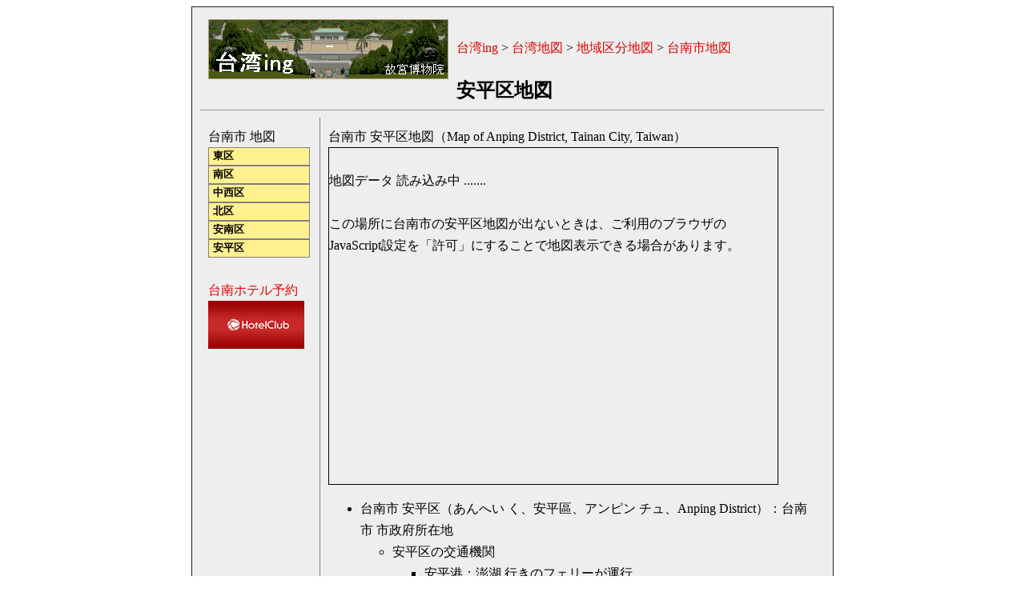

--- FILE ---
content_type: text/html
request_url: http://taiwaning.zening.info/map/Tainan_City/Anping_District.htm
body_size: 3070
content:
<!DOCTYPE html PUBLIC "-//W3C//DTD XHTML 1.0 Strict//EN"
  "http://www.w3.org/TR/xhtml1/DTD/xhtml1-strict.dtd">
<html xmlns="http://www.w3.org/1999/xhtml"><head>
<meta http-equiv="content-type" content="text/html; charset=utf-8" />
<meta http-equiv="content-style-type" content="text/css" />
<meta http-equiv="content-script-type" content="text/javascript" />
<title>台南市 - 安平区地図 - 台湾ing</title>
<meta name="description" content="台湾の台南市にある安平区の地図です。" />
<meta name="keywords" content="台南市,安平区,地図" />
<meta name="author" content="Taiwaning" />
<meta name="generator" content="Handmade by EmEditor Professional" />
<meta name="viewport" content="width=device-width, initial-scale=1.0">
<link href="../../style/low.css" rel="stylesheet" type="text/css" />
<script src="http://maps.google.co.jp/maps?file=api&amp;v=2&amp;key=ABQIAAAAFXyaoTP264Erlst_FV8JuBRDNYMcHZMhIwGF0_Ql148Zv3oi0xS5WKmhFlZocanUGI6at9DjtZ8O0A"
      type="text/javascript"></script>

<script type="text/javascript">
//<![CDATA[
  function load() {
    if (GBrowserIsCompatible()) {
	var map = new GMap2(document.getElementById("map"));
	map.addControl(new GSmallMapControl());		//上下左右の移動ボタンと拡大縮小ボタンを表示
	map.addControl(new GScaleControl());		//地図スケールを表示
	map.addControl(new GMapTypeControl());		//地図と航空写真切り替え

//	中心座標
	map.setCenter(new GLatLng(22.9934043, 120.1647036), 14);

/*
	function addMarker( p, icon, text ) {
	var marker = new GMarker(p, icon);
	GEvent.addListener( marker, "click", function() {
	  marker.openInfoWindowHtml(text);
	});
	map.addOverlay(marker);
	return marker;
	}

        // ベースアイコンの生成
	var baseicon              = new GIcon();
	baseicon.shadow           ="../../icon/standard_shadow.png";
	baseicon.iconSize         = new GSize(20,34);
	baseicon.shadowSize       = new GSize(37,34);
	baseicon.iconAnchor       = new GPoint(10,34);
	baseicon.infoWindowAnchor = new GPoint(10,2);

	var red_icon = new GIcon(baseicon);
	red_icon.image       ="../../icon/standard05_1.png";
	red_icon.transparent ="../../icon/standard05_1.png";
	addMarker( new GLatLng(12345), red_icon, "あああ<br />");

	red_icon.image       ="../../icon/standard05_2.png";
	red_icon.transparent ="../../icon/standard05_2.png";
	addMarker( new GLatLng(12345), red_icon, "あああ<br />");

	red_icon.image       ="../../icon/standard05_3.png";
	red_icon.transparent ="../../icon/standard05_3.png";
	addMarker( new GLatLng(12345), red_icon, "あああ<br />");

	red_icon.image       ="../../icon/standard05_4.png";
	red_icon.transparent ="../../icon/standard05_4.png";
	addMarker( new GLatLng(12345), red_icon, "あああ<br />");

	red_icon.image       ="../../icon/standard05_5.png";
	red_icon.transparent ="../../icon/standard05_5.png";
	addMarker( new GLatLng(12345), red_icon, "あああ<br />");

	red_icon.image       ="../../icon/standard05_6.png";
	red_icon.transparent ="../../icon/standard05_6.png";
	addMarker( new GLatLng(12345), red_icon, "あああ<br />");

	red_icon.image       ="../../icon/standard05_7.png";
	red_icon.transparent ="../../icon/standard05_7.png";
	addMarker( new GLatLng(12345), red_icon, "あああ<br />");

	red_icon.image       ="../../icon/standard05_8.png";
	red_icon.transparent ="../../icon/standard05_8.png";
	addMarker( new GLatLng(12345), red_icon, "あああ<br />");

	red_icon.image       ="../../icon/standard05_9.png";
	red_icon.transparent ="../../icon/standard05_9.png";
	addMarker( new GLatLng(12345), red_icon, "あああ<br />");

	red_icon.image       ="../../icon/standard05_10.png";
	red_icon.transparent ="../../icon/standard05_10.png";
	addMarker( new GLatLng(12345), red_icon, "あああ<br />");

*/
    }
  }
//]]>
</script>
</head>

<body onload="load()" onunload="GUnload()">
<div align="center"><div id="haikei">
<img src="../../icon/taiwaning_logo.gif" alt="台湾" width="300" height="75" vspace="5" hspace="10" border="0" align="left" />
<img src="../../image/space.gif" alt="" width="1" height="10" /><br />
<a href="../../index.htm">台湾ing</a> > 
<a href="../index.htm">台湾地図</a> > 
<a href="../Taiwan-County-Map.htm">地域区分地図</a> > 
<a href="index.htm">台南市地図</a>
<br />
&nbsp;<br />
<font size="+2"><strong>安平区地図</strong></font>
<br clear="left" />
<hr />
<div id="div02r">
台南市 安平区地図（Map of Anping District, Tainan City, Taiwan）<br />
<div id="map" style="width: 560px; height: 420px; border-style: solid; border-width: 1px; border-color: #000000;">&nbsp;<br />地図データ 読み込み中 .......<br />&nbsp;<br />この場所に台南市の安平区地図が出ないときは、ご利用のブラウザのJavaScript設定を「許可」にすることで地図表示できる場合があります。</div>
<!--
マーカーが重なって判り難いところは、地図の該当の場所をマウスの左ボタンでダブルクリックすることで地図を拡大できます。<br />
-->
<ul>
<li>台南市 安平区（あんへい く、安平區、アンピン チュ、Anping District）：台南市 市政府所在地
	<ul>
	<li>安平区の交通機関
		<ul>
		<li>安平港：澎湖 行きのフェリーが運行</li>
		</ul>
	</li>
	<li>安平区の観光名所
		<ul>
		<li>億載金城（二鯤シン砲台、Eternal Golden Castle）</li>
		<li>安平古堡（ゼーランシア城跡、Fort Zeelandia）：台湾最古の城堡、国家一級古蹟</li>
		<li>延平老街（台湾第一街）</li>
		<li>徳記洋行（台湾開拓史料蝋像館）</li>
		<li>東興洋行</li>
		<li>安平小砲台</li>
		<li>安平樹屋</li>
		<li>海山館</li>
		<li>観夕平台</li>
		<li>安平運河（Anping Canal）</li>
		<li>安平港（Anping Seaport）</li>
		<li>安平港国家歴史風景区</li>
		</ul>
	</li>
	</ul>
</li>
</ul>
<!-- Google AdSense -->
&nbsp;<br />
<script async src="//pagead2.googlesyndication.com/pagead/js/adsbygoogle.js"></script>
<!-- 336x280, Taiwaning 08/01/13 -->
<ins class="adsbygoogle"
     style="display:inline-block;width:336px;height:280px"
     data-ad-client="ca-pub-4827421929919106"
     data-ad-slot="6672401542"></ins>
<script>
(adsbygoogle = window.adsbygoogle || []).push({});
</script>
<br />&nbsp;<br />
<!-- Google AdSense -->
<a href="#top">ページ先頭</a>（台南市：安平区地図）へもどる。
</div>
<div id="div02l">
台南市 地図
  <div id="nav2">
	<a href="East_District.htm">東区</a>
	<a href="South_District.htm">南区</a>
	<a href="West_Central_District.htm">中西区</a>
	<a href="North_District.htm">北区</a>
	<a href="Annan_District.htm">安南区</a>
	<a href="Anping_District.htm">安平区</a>
  </div>
&nbsp;<br />
<a href="http://www.hotelclub.net/enter.asp?id=31828&ru=searchresults%2Easp%3Fid%3D8698">
台南ホテル予約<br />
<img src="../../icon/HC_120x60_jp_logo.gif" alt="ホテルクラブでホテル予約" title="ホテルクラブでホテル予約" width="120" height="60" border="0" /></a>
</div>
<div id="boxspace"><hr /></div>
<div align="center">Copyright &copy; 2005-2020 Taiwaning. all rights reserved.</div>
</div></div>
</body></html>

--- FILE ---
content_type: text/html; charset=utf-8
request_url: https://www.google.com/recaptcha/api2/aframe
body_size: 259
content:
<!DOCTYPE HTML><html><head><meta http-equiv="content-type" content="text/html; charset=UTF-8"></head><body><script nonce="KQqCh-X77mVNEamRRkfSrg">/** Anti-fraud and anti-abuse applications only. See google.com/recaptcha */ try{var clients={'sodar':'https://pagead2.googlesyndication.com/pagead/sodar?'};window.addEventListener("message",function(a){try{if(a.source===window.parent){var b=JSON.parse(a.data);var c=clients[b['id']];if(c){var d=document.createElement('img');d.src=c+b['params']+'&rc='+(localStorage.getItem("rc::a")?sessionStorage.getItem("rc::b"):"");window.document.body.appendChild(d);sessionStorage.setItem("rc::e",parseInt(sessionStorage.getItem("rc::e")||0)+1);localStorage.setItem("rc::h",'1768946248021');}}}catch(b){}});window.parent.postMessage("_grecaptcha_ready", "*");}catch(b){}</script></body></html>

--- FILE ---
content_type: text/css
request_url: http://taiwaning.zening.info/style/low.css
body_size: 507
content:
/*  20160328 for Mobile */
body{ line-height : 170%; }
table{ line-height : 170%; }
#haikei_720{
	background-color : #eeeeee; border-style : solid; border-width : 1px;
	border-color : #202020; padding : 10px; text-align : left;
}
/* 20080116
body{ line-height : 130%; font-size : 11pt; }
table{ line-height : 130%; font-size : 11pt; }
*/

#haikei{
	background-color : #eeeeee; border-style : solid; border-width : 1px;
	border-color : #202020; width : 780px; padding : 10px; text-align : left;
}
a:link{ color : #e00000; text-decoration : none; }
a:visited{ color : #0000c0; text-decoration : none; }
a:active{ color : #000000; text-decoration : none; }
a:hover{ color : #e00000; background-color : #c0ffff; text-decoration : underline; }
#nav2{ line-height : 133%; font-size : 12pt; }
#nav2 a{
	background : #fff090; border : solid #808080 1px; color : #000000;
	display : block; font-size : 80%; font-weight : bold; padding : 0px;
	padding-left : 5px; text-decoration : none; width : 120px;
}
#nav2 a:hover{ background : #c0ffff; color : #ff0000; }
#div02l{ float : left; padding : 10px; }
#div02r{ float : right; padding : 10px; border-left : #808080 solid 1px; width : 610px; }
#boxspace{ clear : both; }
#header_h{ margin-bottom : 0px; }
